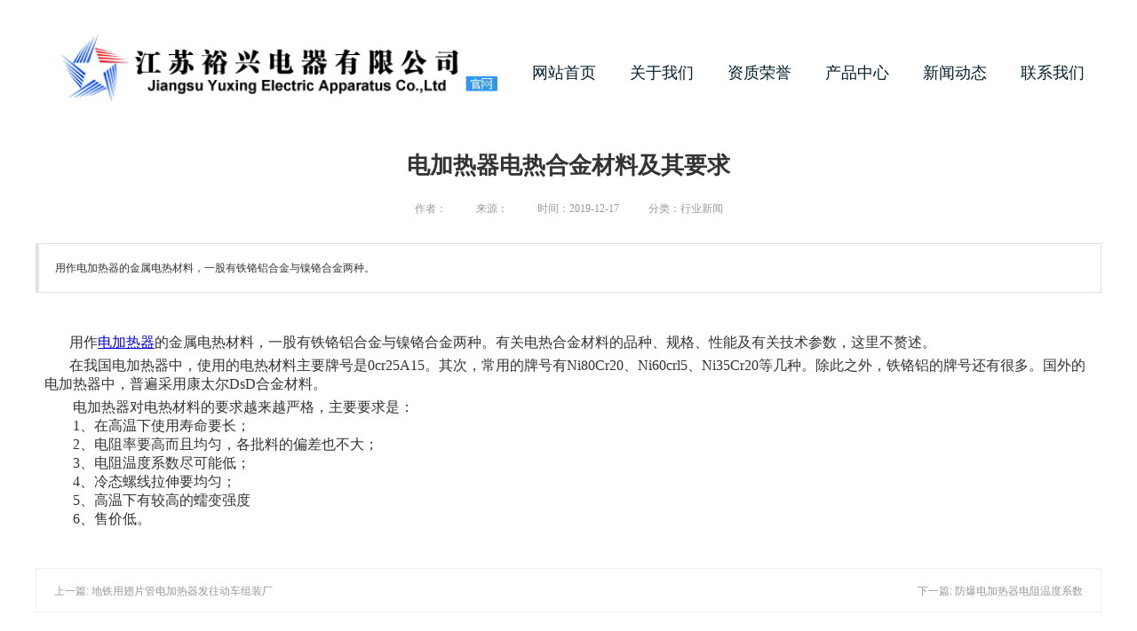

--- FILE ---
content_type: text/html; charset=utf-8
request_url: https://s207js.nicebox.cn/exusers/login_html_v9_diy.php?idweb=8310&langid=0&UPermission=all
body_size: 4471
content:
    // 是否是手机版
$(function(){
    //set_is_mobile();
    var u = navigator.userAgent;
    var isAndroid = u.indexOf('Android') > -1 || u.indexOf('Adr') > -1;
    
});

// 清除V11的缓存
function removeV11Cache() {
    localStorage.removeItem('UserCenterAccessToken');
    localStorage.removeItem('UserCenterAccessTokenLife');
    localStorage.removeItem('seesionId');
}

function is_mobile(){
    return window.screen.width<767 || ($('body').width() > 0 && $('body').width() < 767);
}
/* function set_is_mobile(){
    var v = is_mobile() ? 1 : 0;
    $('.niceUserLogin input[name="ismobile"]').val(v);
    // 设置退出按钮链接
    var lg_out = $('.v9_login_out'), url = lg_out.attr('href');
    url = url_params_add(url, 'ismobile', v);
    url = url_params_add(url, 'version', 9);
    lg_out.attr('href', url);
} */

function show_userpanel(){

    
   //解决繁体语言跳会员中心变简体问题
    var langId = 0;
    langId = getThisLangId(langId);
    var url = "http://www.yxeh.com/uc/#/clean?idweb=8310&lang=0&sessionId=slqe5fk87klh679hf034ejssr0";
    if (langId<=1 && url.indexOf("lang=0") != -1) {
        if (langId == 1) url = url.replace('lang=0','lang=1');
     }
    if(is_mobile()){
        location.href = url;
    }else{
        //location.href = "http://www.yxeh.com/uc/#/clean?idweb=8310&lang=0&sessionId=slqe5fk87klh679hf034ejssr0";
        //var newTab=window.open('http://www.yxeh.com/uc/#/clean?idweb=8310&lang=0&sessionId=slqe5fk87klh679hf034ejssr0');
        //解决新窗口被拦截问题 wujianchao 2017-9-1
        if(''=='userModel'){ var target = '_self'; }
        else{ var target = '_blank'; }
        var a = $("<a href='"+url+"' target='"+target+"'>tourl</a>").get(0);
        var e = document.createEvent('MouseEvents');
        e.initEvent( 'click', true, true );
        a.dispatchEvent(e);
    }
}

if(typeof integralShop !== 'function'){
    function integralShop(){
        if(window.screen.width<767 || ($('body').width() > 0 && $('body').width() < 767)){
            location.href = "/uc/#/clean?lang=0&redirect=%2Fuc%2F%23%2Fintegral%2Fshop";
        }else{
            window.open("/uc/#/clean?lang=0&redirect=%2Fuc%2F%23%2Fintegral%2Fshop");
        }
    }
}

if(typeof showcart !== 'function'){
    function showcart(){ 
                if(window.screen.width<767 || ($('body').width() > 0 && $('body').width() < 767)){
            location.href = "https://s207js.nicebox.cn/exusers/u_cart.php?idweb=8310&act=show&lang=0&v=9";
        }else{
            document.getElementById("boxName").innerHTML="查看购物车";
            if(document.getElementById("boxClose")) document.getElementById("boxClose").innerHTML="×"; 
            document.getElementById("showiframe").src="https://s207js.nicebox.cn/exusers/u_cart.php?idweb=8310&act=show&lang=0&v=9";
            box.Show({width:'1000px', height:'600px'});
        }
    }
}
function show_myorder(){
    if(is_mobile()){
        location.href = "http://www.yxeh.com/uc/#/clean?idweb=8310&lang=0&sessionId=slqe5fk87klh679hf034ejssr0&lang=0&redirect=%2Fuc%2F%23%2Forder%2Finfo%2F";
    }else{
        window.open("http://www.yxeh.com/uc/#/clean?idweb=8310&lang=0&sessionId=slqe5fk87klh679hf034ejssr0&lang=0&redirect=%2Fuc%2F%23%2Forder%2Finfo%2F");
    }
}

function check_login(form){
    //set_is_mobile();
    //alert(form.username.value);
    //alert(form.pwd.value);
    var tips = "用户名和密码必须填写";
    if(tips=="") tips ="信息尚未完整";
    if(!form.username.value || !form.pwd.value){alert(tips);return false;}
    //setTimeout(function(){location.reload();})
    return true;
}

//忘记密码
$(function(){
    $('[id="idBoxFpass"]').click(function(){
    if(is_mobile()){
        location.href = "https://s207js.nicebox.cn/exusers/forget.php?id=8310&lang=0&noajax=1";
    }else{
        var forget ="忘记密码";
                var url = "https://s207js.nicebox.cn/exusers/forget.php?id=8310&lang=0&ispc=1";
        document.getElementById("boxName").innerHTML="忘记密码";
        if(document.getElementById("boxClose")) document.getElementById("boxClose").innerHTML="×"; 
        document.getElementById("showiframe").src=url;
        box.Show({width:"460px",height:"200px"});

        //user_dialog(forget,url);	
        //弹出框
        //$('.dialog_bg .dialog').css({"height":"230px","top":"calc(50% - 115px)"});
        //改变弹出框的高宽
    }
    });
});
                function getCookie(name)//取cookies函数
        {
            var arr = document.cookie.match(new RegExp("(^| )"+name+"=([^;]*)(;|$)"));
            if(arr != null) return unescape(arr[2]); return null;
        }
    function getThisLangId(id){
        if (id=='0' || id==undefined) {
            var JF_cn="ft"+self.location.hostname.toString().replace(/\./g,"");
            if (getCookie(JF_cn) != null) {
            id = getCookie(JF_cn);
            }
        }else{
                }
        if (id==undefined) {
        id=0;
        }
        return id;
    }
//注册
function OnRegister(id){
        id = getThisLangId(id);

            var s_PostUrl = "https://s207js.nicebox.cn/fenxiaosrc/getFXIDUser.php?callback=?";
        var arr_PostData = {};
    
    var issafariBrowser = /Safari/.test(navigator.userAgent) && !/Chrome/.test(navigator.userAgent);
    if(is_mobile() || issafariBrowser){
        var mobileUrl = "https://s207js.nicebox.cn/exusers/register.php?id=8310&lang="+id+"&noajax=1";
                    $.getJSON(s_PostUrl,arr_PostData,function(data){
            var i_FIDUser = data.FXIDUser;
            mobileUrl+= "&FIDUser="+i_FIDUser;
            location.href = mobileUrl;
            });
            }else{ 
        var srcUrl = "https://s207js.nicebox.cn/exusers/register.php?id=8310&lang="+id+"&ispc=1";
        document.getElementById("boxName").innerHTML="会员注册";
        if(document.getElementById("boxClose")) document.getElementById("boxClose").innerHTML="×";
                    var url = "https://s207js.nicebox.cn/exusers/register.php?id=8310&lang="+id+"&ispc=1";	//iframe的链接;
            document.getElementById("showiframe").src = url+'&isIframe=1';
            box.Show({width:"520px",height:"380px"});
            //user_dialog(title,url); //弹出框
            }
}

function OnLogin(id, no_jump = 0, backurl = '',trunPage=''){
    var issafariBrowser = /Safari/.test(navigator.userAgent) && !/Chrome/.test(navigator.userAgent);
    id = getThisLangId(id);
    if(!window.name.includes('isCheckLoginSuccess_')){window.name += 'isCheckLoginSuccess_';}
    if(is_mobile()){
        let protocol = window.location.protocol;
        let href = window.location.href;
        href = href.replace(protocol+'//','');
        trunPage = trunPage&&trunPage != 'userCenter'?'&trunPage='+encodeURIComponent(href):'';
        hrefType = protocol=='http:'?'notssl':'ssl';
        location.href = "https://s207js.nicebox.cn/exusers/u8_login.php?idweb=8310&lang="+id+"&qqlogin="+trunPage+"&hrefType="+hrefType;
    }else{
        if(issafariBrowser){	//如果是safari新页面打开登陆界面
            var url = "https://s207js.nicebox.cn/exusers/u8_login.php?idweb=8310&lang="+id+"&qqlogin=";	//跳转的链接
            window.location.href = url;
        }else{		//如果不是safari弹窗打开登陆界面
            trunPage = trunPage&&trunPage != 'userCenter'?'&trunPage='+trunPage:'';
            var url = "https://s207js.nicebox.cn/exusers/u8_login.php?idweb=8310&lang="+id+"&qqlogin="+trunPage+'&isIframe=1';	//iframe的链接
            document.getElementById("boxName").innerHTML="用户登录";
            if(document.getElementById("boxClose")) document.getElementById("boxClose").innerHTML="×";
            document.getElementById("showiframe").src=url;
            box.Show({width:"520px",height:"250px"});
        }
    }
}

function showProtocol(id,from,boxName,loginTrunPage=''){ 
    var issafariBrowser = /Safari/.test(navigator.userAgent) && !/Chrome/.test(navigator.userAgent);
    id = getThisLangId(id);
    var url = "https://s207js.nicebox.cn/exusers/protocol.php?idweb=8310&lang="+id+"&from="+from+"&loginTrunPage="+loginTrunPage;	//跳转的链接
    if(is_mobile()){
        location.href = url;
    }else{
        if(issafariBrowser){	//如果是safari新页面打开登陆界面
            window.location.href = url;
        }else{		//如果不是safari弹窗打开登陆界面
            document.getElementById("boxName").innerHTML=boxName;
            if(document.getElementById("boxClose")) document.getElementById("boxClose").innerHTML="×";
            document.getElementById("showiframe").src=url+'&isIframe=1';
            box.Show({width:"820px",height:"550px"});
        }
    }
}

window.addEventListener('message', receiveMessage, false);
function receiveMessage(event) {
    if(event.data.action == 'showProtocol'){
        showProtocol(event.data.id,event.data.from,event.data.boxName,event.data.loginTrunPage);
    }else if(event.data.action == 'OnRegister'){
        OnRegister(event.data.id);
    }else if(event.data.action == 'OnLogin'){
        OnLogin(event.data.id,0,0,event.data.loginTrunPage);
    }else if(event.data.action == 'boxClose'){
        box.Close();
    }
}


//QQ登录 | 微信登录
$(function(){
        var id = getThisLangId(id);
        $('[id="idQQlogin"]').click(function(){
            if(is_mobile()){
                location = 'https://s207js.nicebox.cn/exusers/qq_login.php?id=8310&lang='+id;
            }else{

                //因为谷歌版本问题，直接弹出新的窗口进行登录
                window.open("https://s207js.nicebox.cn/exusers/qq_login.php?id=8310&lang="+id+"&ispc=1");

            }
        });

        $('[id="idWXlogin"]').click(function(){
            if(is_mobile()){
                location = 'https://s207js.nicebox.cn/exusers/wechat_login.php?id=8310&lang='+id+'&ismobile=1&FIDUser=';
            }else{
                var title = "微信登录";	//标题
                                    return;
                    <!-- var url = "https://s207js.nicebox.cn/exusers/wechat_qrcode.php?id=8310&lang="+id;	//iframe的链接 -->
                                document.getElementById("boxName").innerHTML="微信登录";
                if(document.getElementById("boxClose")) document.getElementById("boxClose").innerHTML="×";
                document.getElementById("showiframe").src=url;
                
                                box.Show({width:"420px",height:"300px"}); 
                
                //user_dialog(title,url);	//弹出框
                //$(".dialog_bg .dialog").addClass("h300");	//改变弹出框的高宽
            }
        });
});


function user_dialog(title,url){	//弹出iframe
    var title = title;		//标题
    var srcUrl	= url;		//iframe的链接
    $("body").append("<div class='dialog_bg'></div>");
    $(".dialog_bg").append("<div class='dialog show-swal2 animi-height'><div class='dialog_top'></div><div class='dialog_content'></div></div>");
    $(".dialog_top").append("<p class='dialog_title'>"+title+"<i class='dialog_close' >×</i></p>");
    $(".dialog_content").append("<iframe src='"+srcUrl+"'></iframe>");
    $(".dialog_close").click(function(){
        $("body").find(".dialog_bg").remove("");
    })

}

$(function(){	//已登录则隐藏登录框
    /* 
    var userCenter = $('.v9_user_logined').is(':hidden');
    if(!userCenter) $('.LoginStatic').hide();
    else $('.LoginStatic').show(); 
    */
})


/*
 * 获取url中的get参数
 */
function url_params(url){
    var ret = [], s, kvs, i, len, pos;
    if ((pos = url.indexOf("?")) != -1 && (s = url.substr(pos + 1))){
        kvs = s.split("&");
        for(i = 0, len = kvs.length; i < len; ++i) {
            if((pos = kvs[i].indexOf("=")) >= 0) {
                ret.push([kvs[i].substring(0, pos), kvs[i].substring(pos+1)]);
            }
        }
    }
    return ret;
}
/*
 * 获取url中的get参数
 */
function url_addr(url){
    var pos = url.indexOf("?");
    return pos >= 0 ? url.substring(0, pos) : url;
}

/*
 * 合并get参数
 */
function url_params_join(params) {
    var kvs = [], i, len;
    for(i = 0, len = params.length; i < len; ++i) {
        kvs.push(params[i][0] + '='+ params[i][1]);
    }
    return kvs.join('&');
}

/*
 * 向url中添加一个get参数
 */
function url_params_add(url, key, value){
    var params = url_params(url), i, len;
    for(i = 0, len = params.length; i < len; ++i) {
        if(params[i][0] === key) {
            params[i][1] = value;
            break;
        }
    }
    if(i >= len) {
        params.push([key, value]);
    }
    return url_addr(url) + '?' + url_params_join(params);
}

if(typeof(is_weixin)=="undefined"){
    function is_weixin(){
        var ua = navigator.userAgent.toLowerCase();
        if(ua.match(/MicroMessenger/i)=="micromessenger") {
            return true;
        } else {
            return false;
        }
    }
}



--- FILE ---
content_type: text/css
request_url: http://zjdfdr.net/css/0126644.css?1740981990
body_size: 38871
content:


body{ background-position:left top; }


 #image_logo_1560151788886{width:41.5%;height:78px;position:absolute;top:36px;left:1.8333333333333333%;}   @media screen and (min-width:641px) and (max-width:1200px) {#image_logo_1560151788886{left:2%;height:52px;width:395px;top:20px;}}   @media screen and (max-width:640px) {#image_logo_1560151788886{width:355px;height:55.602409638554214px;top:47px;left:10px;}} 

 #dh_style_28_1560151920687{width:55%;z-index:999;position:absolute;top:60px;left:45%;}   @media screen and (min-width:641px) and (max-width:1200px) {#dh_style_28_1560151920687{z-index:999;left:42.9%;top:38px;}}   @media screen and (max-width:640px) {#dh_style_28_1560151920687{width:44px;z-index:999;top:10px;left:calc(100% - 50px);}} #dh_style_28_1560151920687 > .view_contents{overflow:visible;}  #dh_style_28_1560151920687 .mainMenuSet {font-size:18px;font-weight:normal;color:#021e2f;} #dh_style_28_1560151920687 .mainMenuSet:hover {font-size:18px;font-weight:normal;color:#ffffff;background:#0384ff;} #dh_style_28_1560151920687 #hot>a {font-size:18px;font-weight:normal;color:#ffffff;background:#0384ff;} #dh_style_28_1560151920687  {} @media screen and (min-width:641px) and (max-width:1200px) { #dh_style_28_1560151920687 .mainMenuSet {font-weight:normal;font-size:16px;}} @media screen and (min-width:641px) and (max-width:1200px) { #dh_style_28_1560151920687 .mainMenuSet:hover {font-weight:normal;font-size:16px;}} @media screen and (min-width:641px) and (max-width:1200px) { #dh_style_28_1560151920687 #hot>a {font-weight:normal;font-size:16px;}} @media screen and (max-width:640px) { #dh_style_28_1560151920687 .mainMenuSet {color:#ffffff;}}

 #text_default_1572247925153{width:5.416666666666667%;height:27px;position:absolute;top:8px;left:14.458333333333334%;}   @media screen and (min-width:641px) and (max-width:1200px) {#text_default_1572247925153{}}   @media screen and (max-width:640px) {#text_default_1572247925153{width:65px;height:27px;top:10px;left:161px;}}  @media screen and (max-width:640px) { #text_default_1572247925153>.view_contents {font-size:12px;}}

 #text_default_1574835818737{width:4%;height:20px;position:absolute;top:8px;left:11.791666666666668%;}   @media screen and (min-width:641px) and (max-width:1200px) {#text_default_1574835818737{}}   @media screen and (max-width:640px) {#text_default_1574835818737{width:48px;height:20px;top:10px;left:129px;}}  @media screen and (max-width:640px) { #text_default_1574835818737>.view_contents {font-size:12px;}} #comm_layout_header{height:124px;z-index:9999;}   @media screen and (min-width:641px) and (max-width:1200px) {#comm_layout_header{height:102px;}}   @media screen and (max-width:640px) {#comm_layout_header{height:102.6024096385542px;}} #comm_layout_header > .view_contents{max-width:1200px;} 


 #newsDetail_style_01_1506318095542{width:100%;position:absolute;top:43.015625px;left:0%;}   @media screen and (min-width:641px) and (max-width:1200px) {#newsDetail_style_01_1506318095542{width:95%;left:2.4920466595970305%;}}   @media screen and (max-width:640px) {#newsDetail_style_01_1506318095542{width:95%;top:0px;left:2.5%;}}  #newsDetail_style_01_1506318095542 .detailSet {font-family:Microsoft YaHei;} #newsDetail_style_01_1506318095542 .newsInfoSet {font-family:Microsoft YaHei;} #newsDetail_style_01_1506318095542 .contSet {font-family:Microsoft YaHei;font-size:16px;} @media screen and (max-width:640px) { #newsDetail_style_01_1506318095542 .titleSet {font-size:20px;}} #layout_diy_1484042021{height:381.015625px;}   @media screen and (min-width:641px) and (max-width:1200px) {#layout_diy_1484042021{height:400.015625px;}}   @media screen and (max-width:640px) {#layout_diy_1484042021{height:352px;}} #layout_diy_1484042021 > .view_contents{max-width:1200px;} 
 #layout_1506318122695{height:60px;}   @media screen and (min-width:641px) and (max-width:1200px) {#layout_1506318122695{}}   @media screen and (max-width:640px) {#layout_1506318122695{height:33px;}} #layout_1506318122695 > .view_contents{overflow:visible;max-width:1200px;} 


 #image_style_01_1560220536684{width:20px;height:20px;position:absolute;top:60px;left:0.6666666666666667%;z-index:2;}   @media screen and (min-width:641px) and (max-width:1200px) {#image_style_01_1560220536684{top:40px;left:2%;}}   @media screen and (max-width:640px) {#image_style_01_1560220536684{width:20px;height:20px;top:0px;left:47.333333333333336%;display:none;}} #image_style_01_1560220536684 > .view_contents{overflow:visible;} 

 #text_style_01_1560220570780{width:16%;font-size:16px;color:#333;line-height:1.8;font-family:Microsoft YaHei;position:absolute;top:61px;left:3.33%;z-index:2;}   @media screen and (min-width:641px) and (max-width:1200px) {#text_style_01_1560220570780{top:41px;left:5.3%;}}   @media screen and (max-width:640px) {#text_style_01_1560220570780{width:96%;font-size:12px;color:#333;line-height:1.6;top:120px;left:2%;display:none;}}  #text_style_01_1560220570780>.view_contents {color:#ffffff;line-height:18px;} @media screen and (min-width:641px) and (max-width:1200px) { #text_style_01_1560220570780>.view_contents {font-size:14px;line-height:16px;}}

 #image_style_01_1560220613821{width:20px;height:20px;position:absolute;top:60px;left:21.66%;z-index:2;}   @media screen and (min-width:641px) and (max-width:1200px) {#image_style_01_1560220613821{top:40px;left:20.28101802757158%;}}   @media screen and (max-width:640px) {#image_style_01_1560220613821{width:20px;height:20px;top:30px;left:47.333333333333336%;display:none;}} #image_style_01_1560220613821 > .view_contents{overflow:visible;} 

 #image_style_01_1560220620055{width:20px;height:20px;position:absolute;top:60px;left:47.57942708333333%;z-index:2;}   @media screen and (min-width:641px) and (max-width:1200px) {#image_style_01_1560220620055{top:40px;left:46.39779957582185%;}}   @media screen and (max-width:640px) {#image_style_01_1560220620055{width:20px;height:20px;top:60px;left:47.333333333333336%;display:none;}} #image_style_01_1560220620055 > .view_contents{overflow:visible;} 

 #image_style_01_1560220624479{width:20px;height:20px;position:absolute;top:60px;left:67.8359375%;z-index:2;}   @media screen and (min-width:641px) and (max-width:1200px) {#image_style_01_1560220624479{top:40px;left:70.72342258748674%;}}   @media screen and (max-width:640px) {#image_style_01_1560220624479{width:20px;height:20px;top:90px;left:47.333333333333336%;display:none;}} #image_style_01_1560220624479 > .view_contents{overflow:visible;} 

 #text_style_01_1560220634583{width:16.583333333333332%;font-size:16px;color:#333;line-height:1.8;font-family:Microsoft YaHei;position:absolute;top:61px;left:24.333333333333336%;z-index:2;}   @media screen and (min-width:641px) and (max-width:1200px) {#text_style_01_1560220634583{top:42px;width:224px;left:23.515376458112407%;}}   @media screen and (max-width:640px) {#text_style_01_1560220634583{width:96%;font-size:12px;color:#333;line-height:1.6;top:148px;left:2%;display:none;}}  #text_style_01_1560220634583>.view_contents {color:#ffffff;line-height:18px;} @media screen and (min-width:641px) and (max-width:1200px) { #text_style_01_1560220634583>.view_contents {font-size:14px;line-height:16px;}}

 #text_style_01_1560220639466{width:13.416666666666666%;font-size:16px;color:#333;line-height:1.8;font-family:Microsoft YaHei;position:absolute;top:61px;left:49.919270833333336%;z-index:2;}   @media screen and (min-width:641px) and (max-width:1200px) {#text_style_01_1560220639466{left:49.72991781548251%;top:42px;}}   @media screen and (max-width:640px) {#text_style_01_1560220639466{width:96%;font-size:12px;color:#333;line-height:1.6;top:176px;left:2%;display:none;}}  #text_style_01_1560220639466>.view_contents {color:#ffffff;line-height:18px;} @media screen and (min-width:641px) and (max-width:1200px) { #text_style_01_1560220639466>.view_contents {font-size:14px;line-height:16px;}}

 #text_style_01_1560220645679{width:28.833333333333332%;font-size:16px;color:#333;line-height:1.8;font-family:Microsoft YaHei;position:absolute;top:61px;left:70.08333333333333%;z-index:1;}   @media screen and (min-width:641px) and (max-width:1200px) {#text_style_01_1560220645679{top:42px;left:71.5717788971368%;}}   @media screen and (max-width:640px) {#text_style_01_1560220645679{width:96%;font-size:12px;color:#333;line-height:1.6;top:204px;left:2%;display:none;}}  #text_style_01_1560220645679>.view_contents {color:#ffffff;line-height:18px;text-align:right;} @media screen and (min-width:641px) and (max-width:1200px) { #text_style_01_1560220645679>.view_contents {font-size:14px;line-height:16px;}}

 #dh_style_28_1560221255504{width:80.91666666666667%;z-index:999;position:absolute;top:133px;left:8.666666666666668%;}   @media screen and (min-width:641px) and (max-width:1200px) {#dh_style_28_1560221255504{z-index:999;top:93px;}}   @media screen and (max-width:640px) {#dh_style_28_1560221255504{width:96%;z-index:999;top:232px;left:2%;display:none;}} #dh_style_28_1560221255504 > .view_contents{overflow:visible;}  #dh_style_28_1560221255504 .mainMenuSet {color:#ffffff;font-size:16px;line-height:18px;} #dh_style_28_1560221255504 .mainMenuSet:hover {color:#ffffff;font-size:16px;} #dh_style_28_1560221255504 #hot>a {color:#ffffff;font-size:16px;} #dh_style_28_1560221255504 .subMenuSet {line-height:18px;} #dh_style_28_1560221255504 .thrMenuSet {line-height:18px;} @media screen and (min-width:641px) and (max-width:1200px) { #dh_style_28_1560221255504 .mainMenuSet {font-size:14px;line-height:16px;}}

 #div_blank_new01_1560221509294{width:100%;height:1px;position:absolute;top:188px;left:0%;}   @media screen and (min-width:641px) and (max-width:1200px) {#div_blank_new01_1560221509294{top:148px;}}   @media screen and (max-width:640px) {#div_blank_new01_1560221509294{width:96%;height:50px;top:286px;left:2%;display:none;}}  #div_blank_new01_1560221509294  {box-sizing:border-box;} #div_blank_new01_1560221509294 .modSet {background:rgba(255,255,255,0.1);} @media screen and (min-width:641px) and (max-width:1200px) { #div_blank_new01_1560221509294  {box-sizing:border-box;}} @media screen and (max-width:640px) { #div_blank_new01_1560221509294  {box-sizing:border-box;}}

 #text_style_01_1560221620701{width:36.25%;font-size:16px;color:#333;line-height:1.8;font-family:Microsoft YaHei;position:absolute;top:223px;left:31.874999999999996%;}   @media screen and (min-width:641px) and (max-width:1200px) {#text_style_01_1560221620701{top:183px;}}   @media screen and (max-width:640px) {#text_style_01_1560221620701{width:96%;font-size:12px;color:#333;line-height:1.6;top:15px;left:2%;}}  #text_style_01_1560221620701>.view_contents {text-align:center;color:#ffffff;font-size:14px;line-height:16px;} @media screen and (max-width:640px) { #text_style_01_1560221620701>.view_contents {font-size:12px;line-height:18px;}}

 #text_default_1571887834397{width:29.75%;height:27px;position:absolute;top:248px;left:35.125%;}   @media screen and (min-width:641px) and (max-width:1200px) {#text_default_1571887834397{}}   @media screen and (max-width:640px) {#text_default_1571887834397{width:96%;height:63px;top:90px;left:2%;}}  #comm_layout_footer{height:290px;z-index:9999;}   @media screen and (min-width:641px) and (max-width:1200px) {#comm_layout_footer{height:319px;}}   @media screen and (max-width:640px) {#comm_layout_footer{height:206px;}} #comm_layout_footer > .view_contents{max-width:1200px;overflow:visible;}  #comm_layout_footer  {background: url(../img/upimages/pkgimg/20190610154209127.jpg);background-repeat:repeat-x!important;background-size:auto 100%;background-position:50% 50% !important;}

    	body{-ms-text-size-adjust: 100% !important;-webkit-text-size-adjust: 100% !important;text-size-adjust: 100% !important;}
.logoStyle *{box-sizing: border-box;}
.logoStyle { height:100%; width:100%; overflow: hidden; box-sizing: border-box;}
.logoStyle>a{overflow: hidden; width: 100%;height: 100%; display: block;}
.logoName{white-space: nowrap;}
.menuStyle_28{width:100%; position:relative;}
.menuStyle_28 *{box-sizing: border-box;}
.menuStyle_28 .miniMenu *,
.menuStyle_28 .menuUl li *{
	-webkit-transition-duration:.2s; -moz-transition-duration:.2s; -o-transition-duration:.2s; transition-duration:.2s;
	-webkit-transition-property:background,height,padding; -moz-transition-property:background,height,padding; -moz-transition-property:background,height,padding; transition-property:background,height,padding;
	-webkit-transition-timing-function:ease-out; -moz-transition-timing-function:ease-out; -o-transition-timing-function:ease-out; transition-timing-function:ease-out;
}
.menuStyle_28 .dflex{display: -webkit-box;display: -webkit-flex;display: -ms-flexbox;display: flex;-webkit-box-align: center;-webkit-align-items: center;-ms-flex-align: center;align-items: center;}
.menuStyle_28 .rflex{-webkit-box-flex: 1;-webkit-flex: 1;-ms-flex: 1;flex: 1; float: left\0;}
.menuStyle_28 ul,.menuStyle_28 li{padding:0;margin:0px;list-style:none}
.menuStyle_28 .menuLayout{position:relative; margin:0 auto;width:100%;}
.menuStyle_28 .menuLayout:after{content:''; display:block; clear:both;}
.menuStyle_28 .menuUl_box{position:relative; width:100%; text-align:center;}
.menuStyle_28 .menuUl{position:relative; width:100%; text-align:center;}
.menuStyle_28 .menuUl>li{position:relative;}
.menuStyle_28 .menuUl>li>a{ background: rgba(0,0,0,0.0); position: relative; text-decoration:none;font-size:16px;font-weight: bold; box-sizing:border-box; display:block;text-align:center; letter-spacing:normal; white-space:nowrap; color: #17233d; line-height:44px; padding: 0; padding: 0 1em\0;}
.menuStyle_28 .menuUl>li>a:hover{ color:#750406;}
.menuStyle_28 .menuUl #hot>a{color:#750406;}
.menuStyle_28 .menuUl>li>a span{display:block; width: 100%; text-align: center; color: rgba(0,0,0,.3); font-size: 12px;}
.menuStyle_28 .menuUl #hot>a span{color:inherit;}
.menuStyle_28 .menuLayout .miniMenu{display:none;}
.menuStyle_28 .menuUl02 {position: absolute; left: 50%; opacity: 0; display: none; width: 100%; height: 0; transform: translate(-50%,0); -webkit-transform: translate(-50%,0); -moz-transform: translate(-50%,0); -o-transform: translate(-50%,0);}
.menuStyle_28 .menuUl>li>#menuLogo{height: 85%;}

.menuStyle_28 .menuUl .rflex:hover .menuUl02{opacity: 1; display: block; height: auto;padding-top: 10px;}
.menuStyle_28 .menuUl.noHover .rflex:hover .menuUl02{display: none;}

.menuStyle_28 .menuUl02 .subMenu02 {position: relative;  color: #4d5158; font-size:14px; line-height: 40px; padding: 0 15px;background: #fff;}
.menuStyle_28 .menuUl02 .subMenu02#subCurSet{color:#750406;}
.menuStyle_28 .menuUl02 .subMenu02>a { display: block; white-space: nowrap; overflow: hidden; text-overflow: ellipsis;color: inherit; font-size:inherit; line-height: inherit;}
.menuStyle_28 .menuUl02 .subMenu02:hover {color:#750406;border-left: 2px solid #750406;background: #f7f7f7;}
.menuStyle_28 .menuUl02 .subMenu02>a .fa{float: right; line-height: inherit;}
.menuStyle_28 .menuUl02 .subMenu02:hover .menuUl03{display: block;}
.menuStyle_28 .menuUl02 .subMenu02:first-child{
	border-top-left-radius: 0px;border-top-right-radius: 0px;
}
.menuStyle_28 .menuUl02 .subMenu02:last-child{
	border-bottom-left-radius: 0px;border-bottom-right-radius: 0px;
}
.menuStyle_28 .menuUl03{position: absolute; top: 0; left: 100%; display: none; }
.menuStyle_28 .menuUl03 .subMenu03{ line-height: 40px;margin-left: 10px;}
.menuStyle_28 .menuUl03 .subMenu03 a:hover{color:#750406; background: #f7f7f7;}
.menuStyle_28 .menuUl03 .subMenu03>a{ color: #17233d; background: #fff; display: block; white-space: nowrap; overflow: hidden; text-overflow: ellipsis;padding: 0 15px;}
.menuStyle_28 .menuUl03 .subMenu03:first-child a{
	border-top-left-radius: 0px;border-top-right-radius: 0px;
}
.menuStyle_28 .menuUl03 .subMenu03:last-child a{
	border-bottom-left-radius: 0px;border-bottom-right-radius: 0px;
}
.menuStyle_28 .menuUl .rflex:hover .menuUl02::before{
	content: '';
	border-top:5px solid transparent;
	border-left:5px solid transparent;
	border-right:5px solid transparent;
	border-bottom:5px solid #fff;
	position: absolute;
    top: 0px;
	transform: translateX(-50%);
}
.menuStyle_28 .menuUl02 .arrow:hover::before{
		content: '';
		border-top:5px solid transparent;
		border-left:5px solid #fff;
		border-right:5px solid transparent;
		border-bottom:5px solid transparent;
		position: absolute;
		right: -10px;
		top: 50%;
		transform: translateY(-50%);
}
.menuStyle_28 .rflex { position: relative;}
.menuStyle_28 .maxWidth{margin: auto;}

.menuStyle_28 .subBox{position: absolute; left: 0; width: 100%; background: rgba(238, 238, 238, 0.85); display: none;}
.menuStyle_28 .subBox .subBoxContent{padding: 15px; text-align: left; overflow: hidden;}
.menuStyle_28 .subBox .subBoxContent .subItems{overflow: hidden; display: none;}
.menuStyle_28 .subBox .sublm{float: left; width: calc(100% - 440px); min-height: 10px;}
.menuStyle_28 .subBox .sublm>div{clear: both; overflow: hidden; margin: 8px 0;}
.menuStyle_28 .subBox .subImgsbox{float: left; width: 440px; height: 160px;}
.menuStyle_28 .subBox .subImgsbox>a{display: block; height: 100%; float: right; width: calc((100% - 20px)/2); margin-left: 20px;}
.menuStyle_28 .subBox .subImgsbox>a:last-child{margin-left: 0;}
.menuStyle_28 .subBox .subImgsbox>a>div.subImg{ position: relative; height: 100%; overflow: hidden; background-repeat: no-repeat; background-size: cover !important;}
.menuStyle_28 .subBox .subImgsbox>a>div.subImg span{position: absolute; bottom: 0; left: 0; width: 100%; display: block; padding: 5px; background: rgba(255,255,255,.8); color: #17233d; font-size: 12px;}
.menuStyle_28 .subBox p{overflow: hidden; float: left;}
.menuStyle_28 .subBox p:first-child{margin-right: 10px; width: 100px;}
.menuStyle_28 .subBox p:last-child{width: calc(100% - 110px);}
.menuStyle_28 .subBox .subMenu02{font-size: 14px; margin-bottom: 5px; clear: both; color: #17233d; line-height: 28px;}
.menuStyle_28 .subBox .subMenu02#subCurSet{color: #750406;}
.menuStyle_28 .subBox .subMenu02:hover,
.menuStyle_28 .subBox .subMenu02:active{color: #750406;}
.menuStyle_28 .subBox .subMenu03{float: left; margin: 5px 20px 5px 0; font-size: 12px; color: #666;}
.menuStyle_28 .subBox .subMenu03:hover,
.menuStyle_28 .subBox .subMenu03:active{color: #750406;}
.menuStyle_28 .subMenu03 #thrCurSet{color: #750406; background: #f7f7f7;}

.menuStyle_28 .imgIco{vertical-align: middle; display:inline-block; overflow:hidden; position:relative; padding:15px;  box-sizing:border-box; -webkit-box-sizing:border-box; -moz-box-sizing:border-box; -ms-box-sizing:border-box; -o-box-sizing:border-box;}
.menuStyle_28 .imgIco img{width:auto; height:100%; vertical-align: top;  position:absolute; top:50%; left:50%;  transform:translateY(-50%) translateX(-50%); -webkit-transform:translateY(-50%) translateX(-50%); -moz-transform:translateY(-50%) translateX(-50%); -ms-transform:translateY(-50%) translateX(-50%); -o-transform:translateY(-50%);}
.menuStyle_28 .menuUl>li>a span.pageName{ vertical-align: middle; display: inline;}
@media screen and (max-width:640px) {
.menuStyle_28 .imgIco{ margin-right:10px;}
.menuStyle_28 .menuUl,
.menuStyle_28 .menuUl_box {display:none;}
.menuStyle_28 .menuScroll{height: calc(100% - 100px); width: 100%;}
.menuStyle_28 .menuScroll>.menuUlCopy{width:100%; height: 100%; overflow-x: hidden; overflow-y: scroll; }
.menuStyle_28 .menuLayout .miniMenu{display:block; position:relative; overflow:hidden; width: 100%; height:44px;}
.menuStyle_28 .miniMenu .leftBox{height: 100%;}
.menuStyle_28 .miniMenu .leftBox .sidebar{font-size:24px; line-height:44px; font-weight:normal;cursor:pointer;color:#4d5158; position:absolute; top:0; right:0px; width:44px; text-align:center;}
.menuStyle_28 .miniMenu .leftBox .sidebar .fa{font-size: inherit; line-height: inherit; color: inherit;}
.menuStyle_28 .miniMenu .leftBox .nav{width:100%; height:44px; }
.menuStyle_28 .miniMenu.Mslide .leftBox .nav{border-bottom: 1px solid rgba(0,0,0,.05);}
.menuStyle_28 .miniMenu .leftBox .menuUlCopy{padding:0 0 0 30px; clear: both;}
.menuStyle_28 .miniMenu .leftBox .menuUlCopy .menuUlCopy{display: none;padding: 0;}
.menuStyle_28 .miniMenu .leftBox .menuUlCopy .menuUlCopy .menuUlCopy{width: calc(100% - 50px);}
.menuStyle_28 .miniMenu .leftBox .menuUlCopy .menuUlCopy li a{padding-left: 30px;box-sizing: border-box;}
.menuStyle_28 .miniMenu .leftBox .menuUlCopy .menuUlCopy .menuUlCopy li a{padding-left: 60px;box-sizing: border-box;}
.menuStyle_28 .miniMenu .leftBox .menuUlCopy li{width:100%; overflow: hidden; color:#fff; font-size:12px; line-height:44px;}
.menuStyle_28 .miniMenu .leftBox .menuUlCopy li a{width:calc(100% - 50px); float: left; display:block; text-align:left;color:inherit; text-decoration:none; font-size:inherit; line-height:inherit; height: inherit; white-space: nowrap;overflow: hidden; text-overflow: ellipsis;border-bottom:1px solid rgba(0,0,0,.2);}
.menuStyle_28 .miniMenu .leftBox .menuUlCopy li#hot>a{border-bottom: 1px solid #fff;}
.menuStyle_28 .miniMenu .leftBox .menuUlCopy li .fa{color: inherit; font-size: inherit; float: left; width: 50px; text-align: center; line-height: inherit; background: rgba(0, 0, 0, 0.1);}
.menuStyle_28 .miniMenu .leftBox .menuUlCopy li .fa:active{background: rgba(0,0,0,.3);}
.menuStyle_28 .miniMenu .leftBox .menuUlCopy li.subMenuSet#subCurSet>a,
.menuStyle_28 .miniMenu .leftBox .menuUlCopy li#thrCurSet>a{border-bottom: 1px solid #fff;}
.menuStyle_28 .menuLayout .miniMenu.Mslide{height:100% !important; height:100vh !important; background:rgba(23, 25, 29, 0.95); position: fixed; width: 100%; top: 0; left: 0; -webkit-transition: all linear .3s; -moz-transition: all linear .3s; -o-transition: all linear .3s; transition: all linear .3s;}
.menuStyle_28 .menuLayout .miniMenu.Mslide .sidebar{color:#fff; background: rgba(0,0,0,.05);}
.menuStyle_28 .menuLayout .miniMenu.Mslide .nav a{display:none !important;}
}


	#dh_style_28_1560151920687.clearTransform{transform:none!important;}
	#dh_style_28_1560151920687 .menuUl02 .subMenu02>a .fa{position: absolute;top: 0;right: 8px;}
	
@media screen and (min-width:640px) {
	#dh_style_28_1560151920687 .maxWidth{max-width:px;}
	/* .menuUl>li>#menuLogo 这种查找会失败改为下面这种 2019.5.29 */
	#dh_style_28_1560151920687 .menuUl li #menuLogo{
		height: px;
		margin-right: px;
		margin-left: px;
	}
			#dh_style_28_1560151920687 .subBox .sublm{width: calc(100% - (px + px) - 20px);} /*20px是两张图片间的间距*/
		#dh_style_28_1560151920687 .subBox .subImgsbox{width: calc((px + px) + 20px); height:px } /*20px是两张图片间的间距*/
	}

.clearfix:after{content:".";display:block;height:0;clear:both;visibility:hidden;}
.clearfix{zoom:1}
.LNewsCon .xinxi{white-space: nowrap;}
.newsText .dv-pagination .dv-link{float:left; display:inline-block; padding:0 .5em; margin:0 .25em; border:1px solid #ccc;}
.newsText .dv-pagination .dv-link.current{font-weight:bold}
.backNews,.nextNews{box-sizing:border-box;}
.btncommentSet{float:right;background-color:#369ae6;border:none;width:120px;height:35px;color:white;border-radius:5px;margin-top:8px;cursor:pointer;}
.btnclearSet{cursor:pointer;background-color:white;border:1px solid #369ae6;width:120px;height:35px;color:#369ae6;border-radius:5px;margin-top:8px;float:right;margin-left:10px;}

.revPorSet{margin-top:5px;width:calc(100% - 34px);height:200px;border:2px solid #369ae6;padding:10px 15px 10px 15px;}

@media screen and (max-width:640px) {
.backNews{width:44% !important;padding-left:5% !important;}
.nextNews{width:44% !important;padding-right:5% !important;}
.LNewsCon img{max-width:100%!important;height:auto!important;}
}

.news_pagination{
    width: 100%;
    margin: 0 auto;
    text-align: center;
}
.news_pagination .pagination_button{
    cursor: pointer;
    width: 34px;
    height: 34px;
    line-height: 34px;
    border-radius: 6px;
    font-size: 14px;
    display: inline-block;
    margin: 0 5px;
    border: 1px solid #e5e5e5;
    background: #ffffff;
}
.news_pagination .now_page{
    background: #4E6EF2;
    color: #ffffff;
    border: 0;
    width: 35px;
    height: 35px;
}
.news_pagination .show_all{
    width: 80px;
}
.news_pagination select{
    cursor: pointer;
    border-radius: 6px;
    width: 80px;
    height: 34px;
    font-size: 14px;
    display: inline-block;
    margin: 0 5px;
    border: 1px solid #e5e5e5;
    background: url('../img/newsDetail/style_01/selectIcon01.png') no-repeat 97% 50%;
    background-size: 20px;
    padding: 0 7px;
}
    .LNewsCon { width: 100%; float: left; overflow: hidden;}
    .LNewsCon img{max-width: 100%;}
    .LNewsCon video{background:#eee;}
    .LNewsCon .smallC { text-align: center;}
    .LNewsCon .smallC font { text-align: center; color: #999; padding: 0 15px;}
    .LNewsCon .abstract { width: 100%; position: relative; border: 1px solid #e1e1e7; margin: 30px auto; overflow: hidden; box-sizing:border-box; padding: 18px; border-left: 4px solid #e1e1e7;}
    .LNewsCon .newsMoreA { width: 100%; height: 50px; margin: 30px auto; border: 1px solid #efefef; box-sizing:border-box;}
    .LNewsCon .newsText{padding: 10px; height: auto; box-sizing: border-box;}
    .LNewsCon .songti { font-family: Verdana, Tahoma, 宋体; font-size: 12px;}
    .backNews { text-align: left; height: 50px; line-height: 50px; padding-left: 20px; width: 45%; float: left; word-break: keep-all; white-space: nowrap; overflow: hidden; text-overflow: ellipsis; font-size: 12px; color: #999;}
    .newsMoreA a { font-size: 12px; color: #999;}
    .nextNews { text-align: right; height: 50px; line-height: 50px; padding-right: 20px; width: 45%; float: right; word-break: keep-all; white-space: nowrap; overflow: hidden; text-overflow: ellipsis; font-size: 12px; color: #999;}

    /*测试*/
    :root{--ck-highlight-marker-yellow:#fdfd77;--ck-highlight-marker-green:#63f963;--ck-highlight-marker-pink:#fc7999;--ck-highlight-marker-blue:#72cdfd;--ck-highlight-pen-red:#e91313;--ck-highlight-pen-green:#180}.marker-yellow{background-color:var(--ck-highlight-marker-yellow)}.marker-green{background-color:var(--ck-highlight-marker-green)}.marker-pink{background-color:var(--ck-highlight-marker-pink)}.marker-blue{background-color:var(--ck-highlight-marker-blue)}.pen-red{color:var(--ck-highlight-pen-red)}.pen-green,.pen-red{background-color:transparent}.pen-green{color:var(--ck-highlight-pen-green)}
    .LNewsCon .newsText{font-size:14px;}
    @media only screen and (max-width: 640px) {
        .LNewsCon .newsText iframe,.LNewsCon .newsText video,.LNewsCon .newsText table{width:100% !important;height:auto !important;}
        .LNewsCon .newsText iframe{min-height: 240px;}
        .LNewsCon .newsText ul,.LNewsCon .newsText ol {margin-left: 1.333em}
        .LNewsCon .newsText h2 {font-size: 1.5em}
        .LNewsCon .newsText h1 {font-size: 1.9em}
        .LNewsCon .newsText table{display: block;overflow: auto;}
    }
    @media only screen and (max-width: 1200px) {
        .LNewsCon .newsText table{width:calc(95vw - 40px)}
    }
    .LNewsCon .newsText p,.LNewsCon .newsText ul,.LNewsCon .newsText ol,.LNewsCon .newsText blockquote,.LNewsCon .newsText pre {font-size: 16px;line-height:1.35;margin: 5px 0;}
    .LNewsCon .newsText h1 {font-size: 2.36em;line-height: 1.33em;padding-top: 1em;margin-bottom: 1.67em}
    .LNewsCon .newsText h1+dl {margin-top: 1em}
    .LNewsCon .newsText dd {margin-bottom: 1em}
    .LNewsCon .newsText h1:first-of-type {width: 100%;padding-top: .5em;margin-bottom: 1.17em}
    .LNewsCon .newsText h1:first-of-type+h2 {padding-top: 0}
    .LNewsCon .newsText h2 {font-size: 1.68em;line-height: 1.68em;padding-top: 0.8em;margin-bottom: 0.4em;padding-bottom: .2em;font-weight: 400}
    .LNewsCon .newsText h2:first-of-type {clear: both}
    .LNewsCon .newsText h3 {font-size: 1.36em;line-height: 1.5em;padding-top: 0.8em;margin-bottom: 0.2em;font-weight: 400}
    .LNewsCon .newsText h4 {font-size: 1.2em;line-height: 1.4em;padding-top: 0.8em;margin-bottom: 0.2em;margin-bottom: 0.2em;padding-top: 0.8em;font-weight: 400}
    .LNewsCon .newsText h5 {font-size: 1em;line-height: 1.6em;padding-top: 0.2em;margin-bottom: 0.8em;font-weight: 400}
    .LNewsCon .newsText .info-box>h2,.LNewsCon .newsText .info-box>h3,.LNewsCon .newsText .info-box>h4 {padding-top: 0}
    .LNewsCon .newsText strong,.LNewsCon .newsText b {font-weight: bold;}
    .LNewsCon .newsText i,.LNewsCon .newsText em {font-style: italic}
    .LNewsCon .newsText pre {overflow: hidden}
    .LNewsCon .newsText code {font-family: "SF Mono",menlo,monaco,"Roboto Mono",Consolas,"Lucida Console",monospace;font-size: .866666em;padding: 1.333em}
    .LNewsCon .newsText code:not(.hljs) {background: rgba(202,205,207,0.3);padding: .1em .25em;border-radius: 3px}
    .LNewsCon .newsText code:not(.hljs):after {letter-spacing: -1em;content: "\00a0"}
    .LNewsCon .newsText code:not(.hljs):before {letter-spacing: -1em;content: "\00a0"}
    .LNewsCon .newsText a code:not(.hljs) {color: #1b3af2}
    .LNewsCon .newsText .hljs {background: #2b2c26}
    .LNewsCon .newsText .hljs a {color: #fff}
    .LNewsCon .newsText .hljs code {background: none;padding: 0;font-size: 1em}
    .LNewsCon .newsText blockquote {border-left: 1px solid #bdbdbd;padding-left: 10px;padding-top: 0;font-style: italic}
    .LNewsCon .newsText kbd {display: inline-block;background: #f5f5f5;border: solid 1px #b5c6d2;border-bottom-color: #97afbf;box-shadow: inset 0 -1px 0 #97afbf;font-family: "SF Mono",menlo,monaco,"Roboto Mono",Consolas,"Lucida Console",monospace;font-size: .8em;padding: .25em .5em;line-height: 1em;vertical-align: middle;border-radius: 3px}
    .LNewsCon .newsText ul,.LNewsCon .newsText ol {margin-left: 2.666em;margin-bottom: 0.8em}
    .LNewsCon .newsText ul ul,.LNewsCon .newsText ul ol,.LNewsCon .newsText ol ul,.LNewsCon .newsText ol ol {padding-top: 0;margin-bottom: 0}
    .LNewsCon .newsText ul ul:last-of-type,.LNewsCon .newsText ul ol:last-of-type,.LNewsCon .newsText ol ul:last-of-type,.LNewsCon .newsText ol ol:last-of-type {margin-bottom: .33333em}
    .LNewsCon .newsText ul li:last-of-type,.LNewsCon .newsText ol li:last-of-type {margin-bottom: 0}
    .LNewsCon .newsText p img {margin: 0 auto;box-sizing: content-box}
    .LNewsCon .newsText iframe:not(.cke_wysiwyg_frame) {display: block;margin: 0 auto}
    .LNewsCon .newsText ol {list-style-type: decimal}
    .LNewsCon .newsText table {margin: 0;border-collapse: collapse;max-width:1180px;}
    .LNewsCon .newsText table code {word-break: break-word;white-space: normal}
    .LNewsCon .newsText table[align=left]{margin: 0 auto 0 0;}
    .LNewsCon .newsText table[align=center]{margin: 0 auto;}
    .LNewsCon .newsText table[align=right]{margin: 0 0 0 auto;}
    .LNewsCon .newsText td,.LNewsCon .newsText th {border: 1px solid #e9e9e9;min-width: 2em;padding: .4em !important;}
    .LNewsCon .newsText th {font-weight: bold;background: #fafafa;}
    .LNewsCon .newsText abbr {position: relative;cursor: default;text-decoration: none;border-bottom: 1px dotted #000}
    .LNewsCon .newsText abbr::before {content: attr(title);display: none;position: absolute;bottom: calc( -100% - 15px);left: 50%;transform: translateX(-50%);padding: 3px 5px;font-size: 0.9em;font-weight: bold;border-radius: 3px;color: #fff;background: black;white-space: nowrap}
    .LNewsCon .newsText abbr::after {content: '';display: none;position: absolute;bottom: -5px;left: 50%;transform: translateX(-50%);width: 0;height: 0;border-style: solid;border-width: 0 5px 5px 5px;border-color: transparent transparent #000 transparent;}
    .LNewsCon .newsText abbr:hover::before,.LNewsCon .newsText abbr:hover::after {display: block}
    .LNewsCon .newsText ol{display: block;list-style-type: decimal;margin-block-start: 0;margin-block-end: 0;margin-inline-start: 0px;margin-inline-end: 0px;padding-inline-start: 30px;}
    .LNewsCon .newsText ol li{list-style: decimal;font-size:1em;}
    .LNewsCon .newsText ul{display: block;list-style-type: disc;margin-block-start: 0;margin-block-end: 0;margin-inline-start: 0px;margin-inline-end: 0px;padding-inline-start: 30px;}
    .LNewsCon .newsText ul li{list-style: disc;font-size:1em;}
    .LNewsCon .newsText a{color: -webkit-link;cursor: pointer;text-decoration: underline;}
    .LNewsCon .newsText sub{vertical-align: sub;font-size: smaller;}
    .LNewsCon .newsText sup{vertical-align: super;font-size: smaller;}
    .LNewsCon .newsText .media{margin: 10px auto;max-width: 100%;}


            .LNewsCon .newsBigTit { font-size: 26px; color: ; margin-bottom: 20px; text-align: center;font-weight:;}
    .smartphoto-list{width:100%!important;height: 100%!important;}
    .smartphoto-img-wrap{width: 100%!important;transform: translateY(-50%)!important;top: 50%;position: relative;}
    .smartphoto-img-wrap>img{width:100%!important;height: auto!important;}
	#newsDetail_style_01_1506318095542 .content_load{text-align: center; padding: 10px; font-size: 12px; color: #666;}
	#newsDetail_style_01_1506318095542 .content_load .icon{ margin-right: 5px; vertical-align: middle;}
	#newsDetail_style_01_1506318095542 .content_load span{vertical-align: middle;}
	@media screen and (max-width:1199px){
		.LNewsCon .newsBigTit { font-size: 24px;}
	}
	@media screen and (max-width:767px){
		.LNewsCon .newsBigTit { font-size: 18px;}
	}
.imgStyle{font-size:0;}
#image_style_01_1560220536684 .CompatibleImg img{width:100%; height:auto; margin-left:0px}@media screen and (min-width:641px) and (max-width:1200px) {#image_style_01_1560220536684 .CompatibleImg img{width:100%; height:auto; margin-left:0px}}@media screen and (max-width:640px) {#image_style_01_1560220536684 .CompatibleImg img{width:100%; height:100%}}	#image_style_01_1560220536684 a{
		cursor: default;
	}
	.imgStyle { height:100%; width:100%; overflow: hidden; box-sizing: border-box;}
	.imgStyle>a{overflow: hidden; width: 100%; height: 100%;}
	.imgStyle img{box-sizing: border-box;}
	@media screen and (max-width:1200px) {
			}
	@media screen and (max-width:767px) {
			}

#image_style_01_1560220613821 .CompatibleImg img{width:100%; height:auto; margin-left:0px}@media screen and (min-width:641px) and (max-width:1200px) {#image_style_01_1560220613821 .CompatibleImg img{width:100%; height:auto; margin-left:0px}}@media screen and (max-width:640px) {#image_style_01_1560220613821 .CompatibleImg img{width:100%; height:100%}}	#image_style_01_1560220613821 a{
		cursor: default;
	}
	.imgStyle { height:100%; width:100%; overflow: hidden; box-sizing: border-box;}
	.imgStyle>a{overflow: hidden; width: 100%; height: 100%;}
	.imgStyle img{box-sizing: border-box;}
	@media screen and (max-width:1200px) {
			}
	@media screen and (max-width:767px) {
			}

#image_style_01_1560220620055 .CompatibleImg img{width:100%; height:auto; margin-left:0px}@media screen and (min-width:641px) and (max-width:1200px) {#image_style_01_1560220620055 .CompatibleImg img{width:100%; height:auto; margin-left:0px}}@media screen and (max-width:640px) {#image_style_01_1560220620055 .CompatibleImg img{width:100%; height:100%}}	#image_style_01_1560220620055 a{
		cursor: default;
	}
	.imgStyle { height:100%; width:100%; overflow: hidden; box-sizing: border-box;}
	.imgStyle>a{overflow: hidden; width: 100%; height: 100%;}
	.imgStyle img{box-sizing: border-box;}
	@media screen and (max-width:1200px) {
			}
	@media screen and (max-width:767px) {
			}

#image_style_01_1560220624479 .CompatibleImg img{width:100%; height:auto; margin-left:0px}@media screen and (min-width:641px) and (max-width:1200px) {#image_style_01_1560220624479 .CompatibleImg img{width:100%; height:auto; margin-left:0px}}@media screen and (max-width:640px) {#image_style_01_1560220624479 .CompatibleImg img{width:100%; height:100%}}	#image_style_01_1560220624479 a{
		cursor: default;
	}
	.imgStyle { height:100%; width:100%; overflow: hidden; box-sizing: border-box;}
	.imgStyle>a{overflow: hidden; width: 100%; height: 100%;}
	.imgStyle img{box-sizing: border-box;}
	@media screen and (max-width:1200px) {
			}
	@media screen and (max-width:767px) {
			}

	#dh_style_28_1560221255504.clearTransform{transform:none!important;}
	#dh_style_28_1560221255504 .menuUl02 .subMenu02>a .fa{position: absolute;top: 0;right: 8px;}
	
@media screen and (min-width:640px) {
	#dh_style_28_1560221255504 .maxWidth{max-width:px;}
	/* .menuUl>li>#menuLogo 这种查找会失败改为下面这种 2019.5.29 */
	#dh_style_28_1560221255504 .menuUl li #menuLogo{
		height: px;
		margin-right: px;
		margin-left: px;
	}
			#dh_style_28_1560221255504 .subBox .sublm{width: calc(100% - (px + px) - 20px);} /*20px是两张图片间的间距*/
		#dh_style_28_1560221255504 .subBox .subImgsbox{width: calc((px + px) + 20px); height:px } /*20px是两张图片间的间距*/
	}

.blank_new01{width:100%;height:100%;}
.blank_new01 .roundcs{width:100%;height:100%;background:rgba(7,126,244,0.7);box-sizing: border-box;}
			h1{font-size: 2em;font-weight:bold;}h2{font-size: 1.5em;font-weight:bold;}h3{font-size: 1.17em;font-weight:bold;}h4{font-weight:bold;}
				.bottomMenu{width: 100%; box-sizing:border-box; display: none;position:fixed;bottom:0; z-index:999999;}

				.bottomMenu ul{position: relative; box-sizing: border-box; width: 100%; height: 50px; background-color: #FFFFFF; border-top: 1px solid #ddd; box-shadow: 0 0px 6px rgba(0,0,0,.1); display:-webkit-box;display:-webkit-flex;display:-ms-flexbox;display:flex;-webkit-box-align:center;-webkit-align-items:center;-ms-flex-align:center;align-items:center;}
				.bottomMenu ul li{position:relative; box-sizing: border-box; -webkit-box-flex:1;-webkit-flex:1;-ms-flex:1;flex:1;padding-top:0!important;}
				.bottomMenu ul li a{display: inline-block;width: 100%;height: 100%;}
				.bottomMenu ul li .menuItem{position: relative;}
				.bottomMenu ul li .menuItem.iconTxt{top:5%;}
				.bottomMenu ul li .menuItem.txt{top: 50%;-webkit-transform: translateY(-50%);-o-transform: translateY(-50%);-moz-transform: translateY(-50%);-ms-transform: translateY(-50%);transform: translateY(-50%);}
				.bottomMenu ul li .menuItem.icon{top: 20%;}
				.bottomMenu ul li .menuIco{width: auto; height: 26px; overflow: hidden; margin: 0 auto 4px;padding-top:2px;box-sizing:border-box;}
				.bottomMenu ul li .menuIco img{width: 100%; height: 100%;box-sizing:border-box;object-fit: contain;}
				.bottomMenu ul li .menuName{font-size: 12px; white-space: nowrap; margin: auto; text-align: center; color: #666666; line-height: 1;font-family:Microsoft YaHei;}
				.bottomMenu ul li .submenuItems{position: absolute; bottom: 48px; z-index:999999; width: 100%; text-align: center; border: 1px solid #ddd; background-color: #fff; box-shadow: 0 0px 6px rgba(0,0,0,.1);}
				.bottomMenu ul li .submenuItems a{display: block; height: 36px; line-height: 36px; font-size: 12px; color: #333; border-bottom: 1px solid #ddd; }
				@media screen and (max-width:767px) {
					.bottomMenu{display: block;}
					
					body{padding-bottom:50px!important;}
				}
				

--- FILE ---
content_type: application/javascript
request_url: http://zjdfdr.net/js/0126644_model.js?1740981990
body_size: 6207
content:
//=== viewid:dh_style_28_1560151920687,dh_style_28_1560221255504 ===//

/*pc,手机显示隐藏*/
function is_mobile(){
	return window.screen.width<767 || ($('body').width() > 0 && $('body').width() < 767);
}
var is_mobile_boolean = is_mobile();
$(function(){
    /*pc,手机显示隐藏*/
    
})


//=== viewid:dh_style_28_1560151920687 ===//

function navSwtich(obj) {
	$(obj).siblings(".menuUlCopy").slideToggle(200);
	$(obj).toggleClass('ontoggle');
	$(obj).parent().siblings().find(".menuUlCopy").slideUp(200);
	$(obj).parent().siblings().find(".fa-angle-down").removeClass('ontoggle');
}
function subLeft_dh_style_28_1560151920687(){
	$("#dh_style_28_1560151920687 .menuUl>li").each(function(){
		$(this).find(".menuUl03").css("left",'100%');
	})
}
$(window).resize(function() {
	subLeft_dh_style_28_1560151920687();
})
$(function(){
    
	$("#dh_style_28_1560151920687 .fa-navicon").click(function(){
        $("#dh_style_28_1560151920687").addClass('clearTransform');
		$("#dh_style_28_1560151920687 .menuUlCopy").each(function(){
			$(this).siblings(".fa").show();
		})
	})
	subLeft_dh_style_28_1560151920687();
			$("#dh_style_28_1560151920687 .subBox").css("top",$("#dh_style_28_1560151920687 .menuUl_box").height());
		if($("#dh_style_28_1560151920687 .menuUl").hasClass("noHover")){
		var tabNum = 0;
		$("#dh_style_28_1560151920687 .menuUl>li").find(".Onsub").each(function(){
			tabNum += 1;
			$(this).parent().attr("tabNum",tabNum)
		})
		$("#dh_style_28_1560151920687 .menuUl>li .Onsub").mouseover(function(){
			$("#dh_style_28_1560151920687 .subBox").show();
							$("#dh_style_28_1560151920687 .subBox").css("top",$("#dh_style_28_1560151920687 .menuUl_box").height());
						var index = $(this).parent().attr("tabNum");
			$("#dh_style_28_1560151920687 .subBox .subItems").eq(index-1).fadeIn(100).siblings().hide();
			// 风格49，是用鼠标经过效果而不用鼠标选中效果
										$("#dh_style_28_1560151920687 .subBox .subMenuImgArea .subMenuImgCon").eq(0).fadeIn(100).siblings().hide();
					})
		// 风格49，是用鼠标经过效果而不用鼠标选中效果
								$("#dh_style_28_1560151920687 .subBox").mouseleave(function(){
			$(this).hide();
		});
		$("#dh_style_28_1560151920687 .menuUl>li .Nosub").mouseover(function(){
			$("#dh_style_28_1560151920687 .subBox").hide();
		})
		
		//风格41 42
					
		
		
	}
})
	var color = $('#dh_style_28_1560151920687 .menuStyle_28 .menuUl02 .subMenu02').css('background-color');
	$('#dh_style_28_1560151920687 .menuStyle_28').append(`<style>#dh_style_28_1560151920687 .menuStyle_28 .menuUl .rflex .menuUl02::before{border-bottom-color:${color}!important;}</style>`);
	$('#dh_style_28_1560151920687 .menuStyle_28 .menuUl02 .subMenu02').mouseover(function(){
		let that = $(this);
		setTimeout(function(){
			var hoverColor = that.css('background-color');
			$('#dh_style_28_1560151920687 .menuStyle_28').append(`<style>#dh_style_28_1560151920687 .menuStyle_28 .menuUl02 .arrow:hover::before{border-left-color:${hoverColor}!important;}</style>`);
		},100);
	});


//=== viewid:text_default_1574835818737 ===//
 (function(){ var bp = document.createElement('script'); var curProtocol = window.location.protocol.split(':')[0]; if (curProtocol === 'https') { bp.src = 'https://zz.bdstatic.com/linksubmit/push.js'; } else { bp.src = 'http://push.zhanzhang.baidu.com/push.js'; } var s = document.getElementsByTagName("script")[0]; s.parentNode.insertBefore(bp, s); })(); 

//=== viewid:dh_style_28_1560221255504 ===//

function navSwtich(obj) {
	$(obj).siblings(".menuUlCopy").slideToggle(200);
	$(obj).toggleClass('ontoggle');
	$(obj).parent().siblings().find(".menuUlCopy").slideUp(200);
	$(obj).parent().siblings().find(".fa-angle-down").removeClass('ontoggle');
}
function subLeft_dh_style_28_1560221255504(){
	$("#dh_style_28_1560221255504 .menuUl>li").each(function(){
		$(this).find(".menuUl03").css("left",'100%');
	})
}
$(window).resize(function() {
	subLeft_dh_style_28_1560221255504();
})
$(function(){
    
	$("#dh_style_28_1560221255504 .fa-navicon").click(function(){
        $("#dh_style_28_1560221255504").addClass('clearTransform');
		$("#dh_style_28_1560221255504 .menuUlCopy").each(function(){
			$(this).siblings(".fa").show();
		})
	})
	subLeft_dh_style_28_1560221255504();
			$("#dh_style_28_1560221255504 .subBox").css("top",$("#dh_style_28_1560221255504 .menuUl_box").height());
		if($("#dh_style_28_1560221255504 .menuUl").hasClass("noHover")){
		var tabNum = 0;
		$("#dh_style_28_1560221255504 .menuUl>li").find(".Onsub").each(function(){
			tabNum += 1;
			$(this).parent().attr("tabNum",tabNum)
		})
		$("#dh_style_28_1560221255504 .menuUl>li .Onsub").mouseover(function(){
			$("#dh_style_28_1560221255504 .subBox").show();
							$("#dh_style_28_1560221255504 .subBox").css("top",$("#dh_style_28_1560221255504 .menuUl_box").height());
						var index = $(this).parent().attr("tabNum");
			$("#dh_style_28_1560221255504 .subBox .subItems").eq(index-1).fadeIn(100).siblings().hide();
			// 风格49，是用鼠标经过效果而不用鼠标选中效果
										$("#dh_style_28_1560221255504 .subBox .subMenuImgArea .subMenuImgCon").eq(0).fadeIn(100).siblings().hide();
					})
		// 风格49，是用鼠标经过效果而不用鼠标选中效果
								$("#dh_style_28_1560221255504 .subBox").mouseleave(function(){
			$(this).hide();
		});
		$("#dh_style_28_1560221255504 .menuUl>li .Nosub").mouseover(function(){
			$("#dh_style_28_1560221255504 .subBox").hide();
		})
		
		//风格41 42
					
		
		
	}
})
	var color = $('#dh_style_28_1560221255504 .menuStyle_28 .menuUl02 .subMenu02').css('background-color');
	$('#dh_style_28_1560221255504 .menuStyle_28').append(`<style>#dh_style_28_1560221255504 .menuStyle_28 .menuUl .rflex .menuUl02::before{border-bottom-color:${color}!important;}</style>`);
	$('#dh_style_28_1560221255504 .menuStyle_28 .menuUl02 .subMenu02').mouseover(function(){
		let that = $(this);
		setTimeout(function(){
			var hoverColor = that.css('background-color');
			$('#dh_style_28_1560221255504 .menuStyle_28').append(`<style>#dh_style_28_1560221255504 .menuStyle_28 .menuUl02 .arrow:hover::before{border-left-color:${hoverColor}!important;}</style>`);
		},100);
	});

--- FILE ---
content_type: application/javascript
request_url: http://zjdfdr.net/js/comm_user.js?1740981990
body_size: 14
content:
//user diy js
